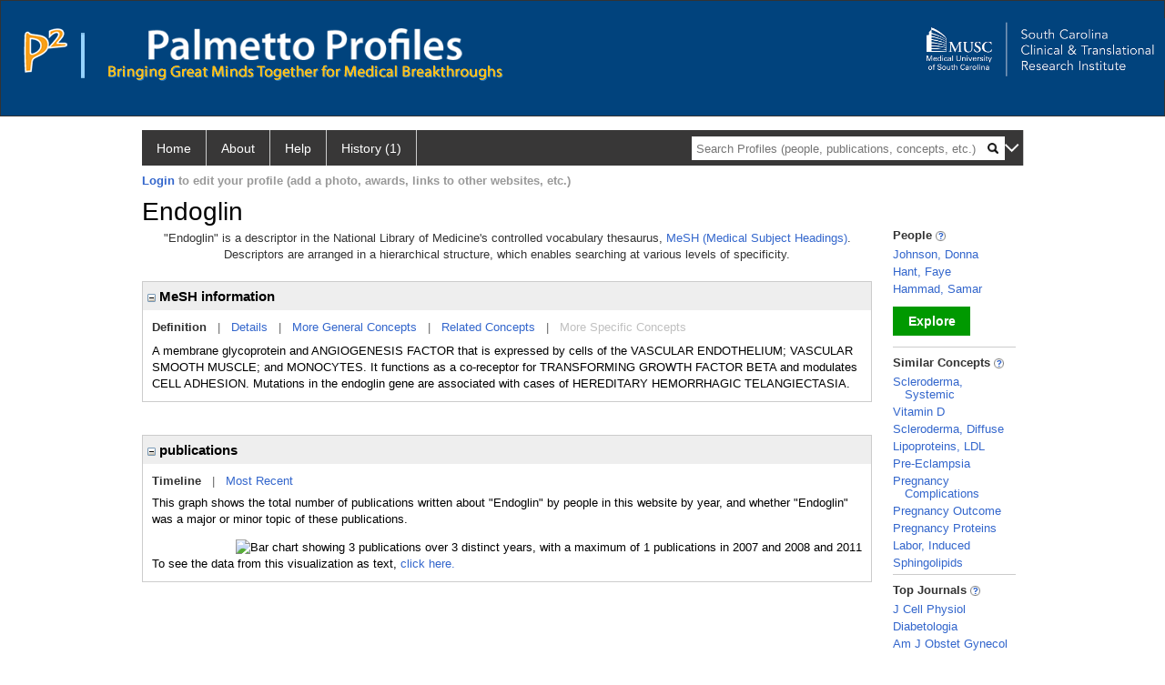

--- FILE ---
content_type: text/html; charset=utf-8
request_url: https://profiles.musc.edu/display/8273205/
body_size: 12555
content:

<!DOCTYPE html PUBLIC "-//W3C//DTD XHTML 1.0 Strict//EN" "https://www.w3.org/TR/xhtml1/DTD/xhtml1-strict.dtd">
<html>
<head id="ctl00_Head1"><title>
	Endoglin | Palmetto Profiles
</title><meta charset="utf-8" /><meta name="description" content="Palmetto profiles" /><meta name="keywords" content="Palmetto profiles" /><meta name="google-site-verification" content="rRJ1-GTxBGELaUH0HIy6hcI9C-BxsqmSbBLHQxk8nfA" /><meta http-equiv="X-UA-Compatible" content="IE-edge" /><meta name="viewport" content="width=device-width, initial-scale=1" />
    <script type="text/javascript" src="https://ajax.aspnetcdn.com/ajax/jQuery/jquery-3.3.1.min.js"></script>
    <!-- Latest compiled and minified CSS -->
    <link rel="stylesheet" href="https://maxcdn.bootstrapcdn.com/bootstrap/3.3.7/css/bootstrap.min.css" integrity="sha384-BVYiiSIFeK1dGmJRAkycuHAHRg32OmUcww7on3RYdg4Va+PmSTsz/K68vbdEjh4u" crossorigin="anonymous" />
    <!-- Optional theme -->
    <link rel="stylesheet" href="https://maxcdn.bootstrapcdn.com/bootstrap/3.3.7/css/bootstrap-theme.min.css" integrity="sha384-rHyoN1iRsVXV4nD0JutlnGaslCJuC7uwjduW9SVrLvRYooPp2bWYgmgJQIXwl/Sp" crossorigin="anonymous" /><link rel="stylesheet" href="https://netdna.bootstrapcdn.com/font-awesome/4.2.0/css/font-awesome.min.css" />
    <!-- Latest compiled and minified JavaScript -->
    <script type="text/javascript" src="https://maxcdn.bootstrapcdn.com/bootstrap/3.3.7/js/bootstrap.min.js" integrity="sha384-Tc5IQib027qvyjSMfHjOMaLkfuWVxZxUPnCJA7l2mCWNIpG9mGCD8wGNIcPD7Txa" crossorigin="anonymous"></script>      

    
    <link href="https://profiles.musc.edu/framework/css/profiles.css" rel="stylesheet" type="text/css" media="all" /><link href="https://profiles.musc.edu/framework/css/prns-theme.css" rel="stylesheet" type="text/css" media="all" /><link href="https://profiles.musc.edu/framework/css/prns-theme-menus-top.css" rel="stylesheet" type="text/css" media="all" /><meta name="apple-mobile-web-app-title" content="Palmetto profiles" /><meta name="application-name" content="Palmetto profiles" /><meta name="msapplication-TileColor" content="#a41c2f" /><meta name="theme-color" content="#a41c2f" /><link href="https://profiles.musc.edu/Profile/CSS/display.css" rel="stylesheet" type="text/css" media="all" /><script type="text/javascript" src="https://profiles.musc.edu/Framework/JavaScript/profiles.js"></script><script type="text/javascript">
var _rootDomain = "https://profiles.musc.edu";
</script><link rel="alternate" type="application/rdf+xml" href="https://profiles.musc.edu/profile/8273205/8273205.rdf" /></head>
<body id="ctl00_bodyMaster">
    <!-- Google Tag Manager (noscript) -->
    <noscript>
        <iframe src="https://www.googletagmanager.com/ns.html?id=GTM-PXSD37"
            height="0" width="0" style="display: none; visibility: hidden"></iframe>
    </noscript>
    <!-- End Google Tag Manager (noscript) -->
    <form name="aspnetForm" method="post" action="../../Profile/Display.aspx?subject=8273205&amp;predicate=&amp;object=&amp;tab=&amp;file=&amp;viewas=HTML&amp;ContentType=text%2fhtml&amp;StatusCode=200&amp;SessionID=BE0E46DD-12F8-4369-A99E-FE991786AAC0" id="aspnetForm" enctype="multipart/form-data">
<div>
<input type="hidden" name="ctl00_toolkitScriptMaster_HiddenField" id="ctl00_toolkitScriptMaster_HiddenField" value="" />
<input type="hidden" name="__EVENTTARGET" id="__EVENTTARGET" value="" />
<input type="hidden" name="__EVENTARGUMENT" id="__EVENTARGUMENT" value="" />
<input type="hidden" name="__VIEWSTATE" id="__VIEWSTATE" value="/wEPDwUENTM4MWRkQW4iE5xtSmy7xpYkwPLA2pk5yLEvhkiJwCBnL/3xn2I=" />
</div>

<script type="text/javascript">
//<![CDATA[
var theForm = document.forms['aspnetForm'];
if (!theForm) {
    theForm = document.aspnetForm;
}
function __doPostBack(eventTarget, eventArgument) {
    if (!theForm.onsubmit || (theForm.onsubmit() != false)) {
        theForm.__EVENTTARGET.value = eventTarget;
        theForm.__EVENTARGUMENT.value = eventArgument;
        theForm.submit();
    }
}
//]]>
</script>


<script src="/WebResource.axd?d=nn0m660Qfie1NxIqUX0EOWgPqLP2JJ_s19UbhXnxURDkaWFWL3uw3nd3_YSm8CEDkr9l_dwYGDNP8MX2RQomphE32WFUF5msj9oQSDt0ctY1&amp;t=638942066805310136" type="text/javascript"></script>


<script src="/ScriptResource.axd?d=zTs_9uxZLYWoLQJ-uW4_V89oYO79V0weCg32IqxmnUROxJ97gZ11lzOl6zz9x_wccoyKQyVSBxXXr0gJp__hZ9dWi5qaSh6gw_7q9u2rrDCFpBk01gykLkUiVpnxoDayjC9yqQGqKOi4-zN9KOmNJw2&amp;t=705c9838" type="text/javascript"></script>
<script type="text/javascript">
//<![CDATA[
if (typeof(Sys) === 'undefined') throw new Error('ASP.NET Ajax client-side framework failed to load.');
//]]>
</script>

<script src="/ScriptResource.axd?d=lF6j19vNqaSZKw8z9s8ftgYO4AXdANq8q_ED69iYtQa140AqBZEvKUxKSL-riyV_g0hGaUUbFjLJSnkViHrCKCxCum912Gl6q0s_HjFPKGDhmzEqa2bz1nxg25AgV5eocO2RF3iCjFZfP-h91XNRUQ2&amp;t=705c9838" type="text/javascript"></script>
<div>

	<input type="hidden" name="__VIEWSTATEGENERATOR" id="__VIEWSTATEGENERATOR" value="BDFA38F5" />
</div>
        <script type="text/javascript">
//<![CDATA[
Sys.WebForms.PageRequestManager._initialize('ctl00$toolkitScriptMaster', 'aspnetForm', [], [], [], 3600, 'ctl00');
//]]>
</script>


        <script type="text/javascript">
            (function (i, s, o, g, r, a, m) {
                i['GoogleAnalyticsObject'] = r; i[r] = i[r] || function () {
                    (i[r].q = i[r].q || []).push(arguments)
                }, i[r].l = 1 * new Date(); a = s.createElement(o), m = s.getElementsByTagName(o)[0]; a.async = 1; a.src = g; m.parentNode.insertBefore(a, m)
            })(window, document, 'script', '//www.google-analytics.com/analytics.js', 'ga');
            ga('create', 'UA-5308116-1', '.catalyst.harvard.edu');
            ga('create', 'UA-59825751-1', '.catalyst.harvard.edu', { 'name': 'b' });
            ga('send', 'pageview');
            ga('b.send', 'pageview');
        </script>
        <div id='page-container'>
            <style>
#outer_wrapper { height: 128px; padding-top: 0px; background-color: #01437d; border: thin solid #333333; }

#content-logos { width: 972px; margin-left: 0; margin-right: 0; }

#top_logo_part { height: 200px; }

#top_menubar { position: absolute; top: 160; padding-left: 25px; }

#top_menubar a { margin-right: 20px; color: white; text-decoration: none; }

/*#hssc_logo_a { background-color: black; foreground-color: yellow;  
top: 15; left: 0px; position: absolute; width: 100%; } */

img#hssc_logo_id { background-color: black; foreground-color: yellow; 
width: 280px; top: 0; margin-left: 15px; padding: 5px; }


#right_logo_here { position: absolute; right: 0; top: 0; }

#pp_text { margin-left: 26px; }

</style>

<!--
          <img alt="Loading..." src="https://profiles.musc.edu/Edit/Images/loader.gif" />

-->

<div id="outer_wrapper">

        <div id="content-logos">
                <div id="top_logo_part">
<!-- <a id="hssc_logo_a" href="http://healthsciencessc.org/" target="_blank"><img id="hssc_logo_id" src="/Framework/Images/layout/hssc_logo_small.png"></a> -->

<!--<a href="http://sctr.musc.edu" target="_blank"><img id="right_logo_here" 
src="/Framework/Images/layout/SCTR_logo_lrg.png" width="275px"></a> -->



                <a href ="https://profiles.musc.edu/search/"><img style="margin-top: 30px; float: left; margin-right: 5px; margin-left: 25px; " src="/Framework/Images/layout/p2_logo.png"  ></a>
		       <img style="margin-top: 35px; margin-left: 10px; float: left; " src="/Framework/Images/layout/separator.png" height="50px" ">

		<div style="float: left; xwidth: 467px; height: 60px; margin-top: 30px;">    
                   <a href ="https://profiles.musc.edu/search/"> <img id="pp_text"
		    src="/Framework/Images/layout/pp_text.png" height="35px" ></a>
                    <div><img style="margin-left: 26px; height=16px; margin-top: 5px; " src="/Framework/Images/layout/bringing_text.png"></div>
                     </div>
                </div>

                    <a href="http://sctr.musc.edu" target="_blank"><img id="right_logo_here"
src="/Framework/Images/layout/SCTR_logo_lrg.png" width="275px" style="margin-top: 20px;"></a>
                <!-- <span id="top_menubar"><a href="/search">Search</a><a 
                                href="/P2UserGuide.pdf" target="_blank">Help</a><a 
                                href="/about">About</a></span> -->
    </div>
</div>
	






<!--
    <div class="institutionHeader">
     
        <img src="https://profiles.musc.edu/Framework/Images/banner.png" alt="Header Logo" />
</div> -->
            <div class="profiles">
                
                
                    
                            
<div id="prns-nav">
    <!-- MAIN NAVIGATION MENU -->
    <nav>
        <ul class="prns-main">
            <li class="main-nav">
                <a href="/search">Home</a>
            </li>
            <li class="main-nav">
                <a href='#'>About</a>
                <ul class="drop">
                    <li>
                        <a id="about" style="border-left: 1px solid  #999; border-right: 1px solid  #999; border-bottom: 1px solid #999; width: 200px !important" href="/about/default.aspx?tab=overview">Overview</a>
                    </li>
                    <li>
                        <a id="data" style="border-left: 1px solid  #999; border-right: 1px solid  #999; border-bottom: 1px solid #999; width: 200px !important" href="/about/default.aspx?tab=data">Sharing Data</a>
                    </li>
                    <li>
                        <a id="orcid" style="border-left: 1px solid  #999; border-right: 1px solid  #999; border-bottom: 1px solid #999; width: 200px !important" href="/about/default.aspx?tab=orcid">ORCID</a>
                    </li>
                </ul>

            </li>
            <li class="main-nav">
                <a href="/about/default.aspx?tab=faq">Help</a>
            </li>
            
            <li class='main-nav'><a href='https://profiles.musc.edu/history'>History (1)</a><ul class='drop'><li><a  style='border-left:1px solid #383737;border-right:1px solid #383737;' href='https://profiles.musc.edu/profile/8273205'>Endoglin</a></li><li style='height:39px !important;'><a style='border-top:1px solid #ffffff;border-bottom:1px solid #383737;border-left:1px solid #383737;border-right:1px solid #383737;' href='https://profiles.musc.edu/history'>See All Pages</a></li></ul></li>
            <li class="search main-nav" style="width: 492px;">
                <input name="search" id="menu-search" placeholder="Search Profiles (people, publications, concepts, etc.)" type="text" style="padding-left: 5px;" />
                <img style="cursor: pointer" alt="search" id="img-mag-glass" src="/framework/images/blackMagnifyGlass.png" />
            </li>
            <li id="search-drop" class="last main-nav" style="float: right !important; width: 25px;">
                <a href="#" style="padding: 0px; padding-top: 9px; margin: 0px;">
                    <img src="/framework/images/arrowDown.png" /></a>
                <ul class="drop" style="top: 39px; left: 835px;">
                    <li class='first'><a class='search-drop' href='https://profiles.musc.edu/search'>Find People</a></li><li class='last'><a class='search-drop' style='border-bottom:1px solid #383737;' href='https://profiles.musc.edu/search/all'>Find Everything</a></li>
                </ul>
            </li>
        </ul>
        <!-- USER LOGIN MSG / USER FUNCTION MENU -->
        <div id="prns-usrnav" class="pub" class-help="class should be [pub|user]">
            <div class="loginbar">
                <a href='https://profiles.musc.edu/login/default.aspx?method=login&redirectto=https://profiles.musc.edu/display/8273205/'>Login</a> to edit your profile (add a photo, awards, links to other websites, etc.)
            </div>
            <!-- SUB NAVIGATION MENU (logged on) -->
            <ul class="usermenu">
                
                <li style="margin-top: 0px !important;">
                    <div class="divider"></div>
                </li>
                <li><a href='https://profiles.musc.edu/login/default.aspx?pin=send&method=login&edit=true'>Edit My Profile</a></li>
                <li>
                    <div class="divider"></div>
                </li>
                               
                <li id="ListDivider">
                    <div class="divider"></div>
                </li>
                <li id="navMyLists">
                   <a href="#">My Person List (<span id="list-count">0</span>)</a>
                    
                </li>
                 <li>
                    <div class="divider"></div>
                </li>
              
                
                
                
            </ul>
        </div>
    </nav>
</div>

<script type='text/javascript'>$('#useourdata').css('border-bottom','');</script><script type='text/javascript'> var NAME = document.getElementById('prns-usrnav'); NAME.className = 'pub'; $('#navMyLists').remove(); $('#ListDivider').remove();</script>
<script type="text/javascript">

    $(function () {
        setNavigation();
    });

    function setNavigation() {
        var path = $(location).attr('href');
        path = path.replace(/\/$/, "");
        path = decodeURIComponent(path);

        $(".prns-main li").each(function () {

            var href = $(this).find("a").attr('href');
            var urlParams = window.location.search;

            if ((path + urlParams).indexOf(href) >= 0) {
                $(this).addClass('landed');
            }
        });


        return true;
    }
    $(document).ready(function () {
        $("#menu-search").on("keypress", function (e) {
            if (e.which == 13) {
                minisearch();
                return false;
            }
            return true;
        });

        $("#img-mag-glass").on("click", function () {
            minisearch();
            return true;
        });
    });
    function minisearch() {
        var keyword = $("#menu-search").val();
        var classuri = 'http://xmlns.com/foaf/0.1/Person';
        document.location.href = '/search/default.aspx?searchtype=people&searchfor=' + keyword + '&classuri=' + classuri;
        return true;
    }

</script>



                        
                
                
                <div class="profilesPage">
                    <button type="button" style="color: #000000;" onclick="javascript:topFunction();" id="rtnBtn" title="Go to top">Return to Top</button>
                    <div id="profilesMainRow" class="MainRow">
                        
                        <div id="ctl00_divProfilesContentMain" class="profilesContentMain profilesMaxWidth">
                            <div id="ctl00_divTopMainRow" style="width: 100%">
                                 <div class="pageTitle"><h2 style='margin-bottom:0px;'>Endoglin</h2></div>
                            </div>
                            
                            <div class="backLink">
                                
                            </div>
                            <div class="pageDescription">
                                
                            </div>
                            <div class="prns-screen-search" id="prns-content">
                                <div class="content-main">
                                    
                                </div>
                            </div>
                            <div class="panelMain">
                                
                                    
                                            

<p style='margin-bottom: 20px;'>
	"Endoglin" is a descriptor in the National Library of Medicine's controlled vocabulary thesaurus, 
	<a href="http://www.nlm.nih.gov/mesh/" target="_blank">MeSH (Medical Subject Headings)</a>. Descriptors are arranged in a hierarchical structure, 
	which enables searching at various levels of specificity.
</p>

<div class="PropertyGroupItem">
	<div class="PropertyItemHeader">
		<a href="javascript:toggleBlock('propertyitem','meshInfo')"> 
			<img src="https://profiles.musc.edu/Profile/Modules/PropertyList/images/minusSign.gif" id="ctl00_ContentMain_rptMain_ctl00_ctl00_plusImage" style="border: none; text-decoration: none !important" border="0" alt="expand / collapse" /></a>
			MeSH information
	</div>
	<div class="PropertyGroupData">
		<div id="meshInfo">

			<div class="anchor-tab">
				<a href="javascript:void(0)" id="ctl00_ContentMain_rptMain_ctl00_ctl00_definitionLink" class="selected" rel="#meshDefinition">Definition</a>
				&nbsp; | &nbsp; 
				<a href="javascript:void(0)" id="ctl00_ContentMain_rptMain_ctl00_ctl00_detailsLink" rel="#meshDetails">Details</a> 
				&nbsp; | &nbsp; 
				<a href="javascript:void(0)" id="ctl00_ContentMain_rptMain_ctl00_ctl00_generalConceptLink" rel="#meshGeneralConcepts">More General Concepts</a> 
				&nbsp; | &nbsp; 
				<a href="javascript:void(0)" id="ctl00_ContentMain_rptMain_ctl00_ctl00_relatedConceptLink" rel="#meshRelatedConcepts">Related Concepts</a> 	
				&nbsp; | &nbsp; 
				<a href="javascript:void(0)" id="ctl00_ContentMain_rptMain_ctl00_ctl00_specificConceptLink" rel="#meshSpecificConcepts" class="disabled">More Specific Concepts</a> 	
			</div>

			<div id="meshDefinition" class='toggle-vis'>
				A membrane glycoprotein and ANGIOGENESIS FACTOR that is expressed by cells of the VASCULAR ENDOTHELIUM; VASCULAR SMOOTH MUSCLE; and MONOCYTES. It functions as a co-receptor for TRANSFORMING GROWTH FACTOR BETA and modulates CELL ADHESION. Mutations in the endoglin gene are associated with cases of HEREDITARY HEMORRHAGIC TELANGIECTASIA.
    
			</div>

			<div id="meshDetails" class='toggle-vis' style='display: none;'>
				<table>
				<tbody>
					<tr>
						<td class='label'>Descriptor ID</td>
						<td>				
							D000071063
						</td>			
					</tr>
					<tr>
						<td class='label'>MeSH Number(s)</td>
						<td>
							<div>D12.776.543.750.250</div>
						</td>
					</tr>
					<tr>
						<td class='label'>Concept/Terms</td>
						<td>
							<div><a href='javascript:void(0);'>Endoglin</a><ul style='display: none;'><li><span>Endoglin</span></li><li><span>CD105 Antigen</span></li><li><span>Antigen, CD105</span></li><li><span>Endoglin Protein</span></li></ul></div>
						</td>
					</tr>
				</tbody>	
				</table>
			</div>

			<div id="meshGeneralConcepts" class='toggle-vis' style='display: none;'>
				<p>Below are MeSH descriptors whose meaning is more general than "Endoglin".</p>
				<div>
					<ul>
						<li><span>Chemicals and Drugs [D]</span></li><li style='margin-left:16px;'><span><a href='https://profiles.musc.edu/profile/95763'>Amino Acids, Peptides, and Proteins</a> [D12]</span></li><li style='margin-left:24px;'><span><a href='https://profiles.musc.edu/profile/94578'>Proteins</a> [D12.776]</span></li><li style='margin-left:32px;'><span><a href='https://profiles.musc.edu/profile/81881'>Membrane Proteins</a> [D12.776.543]</span></li><li style='margin-left:40px;'><span><a href='https://profiles.musc.edu/profile/86496'>Receptors, Cell Surface</a> [D12.776.543.750]</span></li><li style='margin-left:48px;'><span><a href='https://profiles.musc.edu/profile/8273205'><b>Endoglin</b></a> [D12.776.543.750.250]</span></li>
					</ul>
				</div>
			</div>

			<div id="meshRelatedConcepts" class='toggle-vis' style='display: none;'>
				<p>Below are MeSH descriptors whose meaning is related to "Endoglin".</p>
				<div>
					<ul>
						<li style='margin-left:0px;'><span><a href='https://profiles.musc.edu/profile/86496'>Receptors, Cell Surface</a></span></li><li style='margin-left:16px;'><span><a href='https://profiles.musc.edu/profile/89215'>Asialoglycoprotein Receptor</a></span></li><li style='margin-left:16px;'><span><a href='https://profiles.musc.edu/profile/82852'>Autoreceptors</a></span></li><li style='margin-left:16px;'><span><a href='https://profiles.musc.edu/profile/106706'>CD36 Antigens</a></span></li><li style='margin-left:16px;'><span><a href='https://profiles.musc.edu/profile/8272674'>Cysteine Loop Ligand-Gated Ion Channel Receptors</a></span></li><li style='margin-left:16px;'><span><a href='https://profiles.musc.edu/profile/8273205'><b>Endoglin</b></a></span></li><li style='margin-left:16px;'><span><a href='https://profiles.musc.edu/profile/8274933'>Endothelial Protein C Receptor</a></span></li><li style='margin-left:16px;'><span><a href='https://profiles.musc.edu/profile/8272181'>Folate Receptors, GPI-Anchored</a></span></li><li style='margin-left:16px;'><span><a href='https://profiles.musc.edu/profile/8273429'>Junctional Adhesion Molecule A</a></span></li><li style='margin-left:16px;'><span><a href='https://profiles.musc.edu/profile/8275085'>Methyl-Accepting Chemotaxis Proteins</a></span></li><li style='margin-left:16px;'><span><a href='https://profiles.musc.edu/profile/8275287'>Netrin Receptors</a></span></li><li style='margin-left:16px;'><span><a href='https://profiles.musc.edu/profile/86970'>Neuropilins</a></span></li><li style='margin-left:16px;'><span><a href='https://profiles.musc.edu/profile/8273068'>Nogo Receptors</a></span></li><li style='margin-left:16px;'><span><a href='https://profiles.musc.edu/profile/8275019'>Patched Receptors</a></span></li><li style='margin-left:16px;'><span><a href='https://profiles.musc.edu/profile/8274423'>Receptor for Advanced Glycation End Products</a></span></li><li style='margin-left:16px;'><span><a href='https://profiles.musc.edu/profile/99135'>Receptor Protein-Tyrosine Kinases</a></span></li><li style='margin-left:16px;'><span><a href='https://profiles.musc.edu/profile/93674'>Receptors, Adipokine</a></span></li><li style='margin-left:16px;'><span><a href='https://profiles.musc.edu/profile/8273339'>Receptors, Artificial</a></span></li><li style='margin-left:16px;'><span><a href='https://profiles.musc.edu/profile/8272469'>Receptors, Autocrine Motility Factor</a></span></li><li style='margin-left:16px;'><span><a href='https://profiles.musc.edu/profile/103320'>Receptors, Biogenic Amine</a></span></li><li style='margin-left:16px;'><span><a href='https://profiles.musc.edu/profile/106974'>Receptors, Collagen</a></span></li><li style='margin-left:16px;'><span><a href='https://profiles.musc.edu/profile/88117'>Receptors, Death Domain</a></span></li><li style='margin-left:16px;'><span><a href='https://profiles.musc.edu/profile/88668'>Receptors, G-Protein-Coupled</a></span></li><li style='margin-left:16px;'><span><a href='https://profiles.musc.edu/profile/100471'>Receptors, Guanylate Cyclase-Coupled</a></span></li><li style='margin-left:16px;'><span><a href='https://profiles.musc.edu/profile/102767'>Receptors, Immunologic</a></span></li><li style='margin-left:16px;'><span><a href='https://profiles.musc.edu/profile/88980'>Receptors, Lipoprotein</a></span></li><li style='margin-left:16px;'><span><a href='https://profiles.musc.edu/profile/98530'>Receptors, N-Acetylglucosamine</a></span></li><li style='margin-left:16px;'><span><a href='https://profiles.musc.edu/profile/81737'>Receptors, Neurotransmitter</a></span></li><li style='margin-left:16px;'><span><a href='https://profiles.musc.edu/profile/104481'>Receptors, Notch</a></span></li><li style='margin-left:16px;'><span><a href='https://profiles.musc.edu/profile/89033'>Receptors, Peptide</a></span></li><li style='margin-left:16px;'><span><a href='https://profiles.musc.edu/profile/84568'>Receptors, Phospholipase A2</a></span></li><li style='margin-left:16px;'><span><a href='https://profiles.musc.edu/profile/100293'>Receptors, Proteinase-Activated</a></span></li><li style='margin-left:16px;'><span><a href='https://profiles.musc.edu/profile/87775'>Receptors, Transferrin</a></span></li><li style='margin-left:16px;'><span><a href='https://profiles.musc.edu/profile/82402'>Receptors, Urokinase Plasminogen Activator</a></span></li><li style='margin-left:16px;'><span><a href='https://profiles.musc.edu/profile/94811'>Receptors, Virus</a></span></li><li style='margin-left:16px;'><span><a href='https://profiles.musc.edu/profile/8272922'>Receptors, Wnt</a></span></li><li style='margin-left:16px;'><span><a href='https://profiles.musc.edu/profile/8275067'>Zona Pellucida Glycoproteins</a></span></li>
					</ul>
				</div>
			</div>

			<div id="meshSpecificConcepts" class='toggle-vis' style='display: none;'>
				<p>Below are MeSH descriptors whose meaning is more specific than "Endoglin".</p>
				<div>
					<ul>
						
					</ul>
				</div>
			</div>
		</div>
	</div>
</div>
<br /><br />
<script type="text/javascript">
	$(function() {

		$("#meshInfo .anchor-tab a").bind("click", function() {
			var $this = $(this);
			if ($this.get(0).className != "selected" && $this.get(0).className != "disabled") {
				// Toggle link classes
				$this.toggleClass("selected").siblings("a.selected").removeClass("selected");

				// Show target element hiding currently visible
				var target = $this.attr('rel');
				$("#meshInfo .toggle-vis:visible").hide();
				$(target).fadeIn("fast");
			}
		});

		$('#meshDetails a').bind('click', function() {
			var $this = $(this);
			$this.next('ul').toggle();
		});
	});
</script>
                                        
                                            

<div class="PropertyGroupItem"  style='margin-bottom: 10px;'>
	<div class="PropertyItemHeader">
		<a href="javascript:toggleBlock('propertyitem','conceptPub')"> 
			<img src="https://profiles.musc.edu/Profile/Modules/PropertyList/images/minusSign.gif" id="ctl00_ContentMain_rptMain_ctl01_ctl00_plusImage" style="border: none; text-decoration: none !important" border="0" alt="expand / collapse" /></a>
			publications
	</div>
	<div class="PropertyGroupData">
		<div id="conceptPub" class='publicationList'>

			<div class="anchor-tab">
				<a class='selected' rel="#timelineContainer" href='javascript:void(0)'>Timeline</a>
				&nbsp; | &nbsp; 
				
				<a rel="#newest" tabindex="0">Most Recent</a> 
				
			</div>
			
			<div id="timelineContainer" class='toggle-vis' style='margin-top: 6px;'>		
				<div style='padding-right: 3px;'>This graph shows the total number of publications written about "Endoglin" by people in this website by year, and whether "Endoglin" was a major or minor topic of these publications. <!--In all years combined, a total of [[[TODO:PUBLICATION COUNT]]] publications were written by people in Profiles.--></div>
				<div id="publicationTimelineGraph">
					<img src="//chart.googleapis.com/chart?chs=595x100&chf=bg,s,ffffff|c,s,ffffff&chxt=x,y&chxl=0:|'96||'98||'00||'02||'04||'06||'08||'10||'12||'14||'16||'18||'20||'22||'24||'26|1:|0|1&cht=bvs&chd=t:0,0,0,0,0,0,0,0,0,0,0,0,0,0,0,0,0,0,0,0,0,0,0,0,0,0,0,0,0,0,0|0,0,0,0,0,0,0,0,0,0,0,100,100,0,0,100,0,0,0,0,0,0,0,0,0,0,0,0,0,0,0&chdl=Major+Topic|Minor+Topic&chco=FB8072,80B1D3&chbh=10" id="ctl00_ContentMain_rptMain_ctl01_ctl00_timeline" border="0" alt="Bar chart showing 3 publications over 3 distinct years, with a maximum of 1 publications in 2007 and 2008 and 2011" />
                    <div style="text-align:left">To see the data from this visualization as text, <a id="divShowTimelineTable" tabindex="0">click here.</a></div>
				</div>
                <div id="divTimelineTable" class="listTable" style="display:none;margin-top:12px;margin-bottom:8px;">
		            <table style="width:592px"><tr><th>Year</th><th>Major Topic</th><th>Minor Topic</th><th>Total</th></tr><tr><td style="text-align:center;">2007</td><td style="text-align:center;">0</td><td style="text-align:center;">1</td><td>1</td></tr><tr><td style="text-align:center;">2008</td><td style="text-align:center;">0</td><td style="text-align:center;">1</td><td>1</td></tr><tr><td style="text-align:center;">2011</td><td style="text-align:center;">0</td><td style="text-align:center;">1</td><td>1</td></tr></table>
                    To return to the timeline, <a id="dirReturnToTimeline" tabindex="0">click here.</a>
                </div>
			</div>	
			
			
			
			<div id="newest" class="newest publications toggle-vis" style="display:none;">
				<div class='intro'>Below are the most recent publications written about "Endoglin" by people in Profiles.</div>
				<ol style="margin-top: 8px;">		
					
								<li>
								<div>Endoglin promotes TGF-?/Smad1 signaling in scleroderma fibroblasts. J Cell Physiol. 2011 Dec; 226(12):3340-8.</div>
								<div class='viewIn'>View in: <a href='//www.ncbi.nlm.nih.gov/pubmed/21344387' target='_new'>PubMed</a></div>							
								</li>
							
								<li>
								<div>Anti-angiogenic factors and pre-eclampsia in type 1 diabetic women. Diabetologia. 2009 Jan; 52(1):160-8.</div>
								<div class='viewIn'>View in: <a href='//www.ncbi.nlm.nih.gov/pubmed/18985316' target='_new'>PubMed</a></div>							
								</li>
							
								<li>
								<div>Soluble endoglin as a second-trimester marker for preeclampsia. Am J Obstet Gynecol. 2007 Aug; 197(2):174.e1-5.</div>
								<div class='viewIn'>View in: <a href='//www.ncbi.nlm.nih.gov/pubmed/17689640' target='_new'>PubMed</a></div>							
								</li>
							
				</ol>	
			</div>	
			
			
		</div>
	</div>
</div>
<script type="text/javascript">
    $(function () {
        // Add style to the first LI
        $("div.publications ol").find("li:first").addClass("first");
        // Remove timeline graph if no image found.
        if ($('#publicationTimelineGraph img').attr('src') == undefined)
            $('#publicationTimelineGraph img').remove();

        $(".publicationList .anchor-tab a").bind("click", function () {
            var $this = $(this);
            if ($this.get(0).className != "selected") {
                // Toggle link classes
                $this.toggleClass("selected").siblings("a.selected").removeClass("selected");

                // Show target element hiding currently visible
                var target = $this.attr('rel');
                $("div.publicationList .toggle-vis:visible").hide();
                $(target).fadeIn("fast");
            }
        });

        $(".publicationList .anchor-tab a").bind("keypress", function (e) {
            if (e.keyCode == 13) {
                var $this = $(this);
                if ($this.get(0).className != "selected") {
                    // Toggle link classes
                    $this.toggleClass("selected").siblings("a.selected").removeClass("selected");

                    // Show target element hiding currently visible
                    var target = $this.attr('rel');
                    $("div.publicationList .toggle-vis:visible").hide();
                    $(target).fadeIn("fast");
                }
            }
        });
    });

    $(function () {
        $("#divShowTimelineTable").bind("click", function () {

            $("#divTimelineTable").show();
            $("#publicationTimelineGraph").hide();
        });


        jQuery("#divShowTimelineTable").bind("keypress", function (e) {
            if (e.keyCode == 13) {
                $("#divTimelineTable").show();
                $("#publicationTimelineGraph").hide();
            }
        });
    });

    $(function () {
        $("#dirReturnToTimeline").bind("click", function () {

            $("#divTimelineTable").hide();
            $("#publicationTimelineGraph").show();
        });


        jQuery("#dirReturnToTimeline").bind("keypress", function (e) {
            if (e.keyCode == 13) {
                $("#divTimelineTable").hide();
                $("#publicationTimelineGraph").show();
            }
        });
    });
</script>
       
                                        
                                
                            </div>
                        </div>
                        <div class="profilesContentPassive">
                            <div class="panelPassive">
                                
                                    
                                            
        <div class="passiveSectionHead">
            <div style="white-space: nowrap; display: inline">
                People
                
                <a id="ctl00_ContentPassive_rptPassive_ctl00_ctl00_passiveList_ctl00_Info" class="questionImage" href="#"><img src="https://profiles.musc.edu/profile/modules/passivelist/Images/info.png" alt="" style="border-width:0px;" /></a>
            </div>
            <div id='d4091067-e226-4324-a614-ea64af97f3e0' class='passiveSectionHeadDescription' style='display: none;'>
                <div>People who have written about this concept.</div>
            </div>
        </div>

        <div class="passiveSectionBody">
            <ul>
    
        <li>
            <a id="ctl00_ContentPassive_rptPassive_ctl00_ctl00_passiveList_ctl01_itemUrl" href="https://profiles.musc.edu/profile/107974">Johnson, Donna</a>
        </li>
    
        <li>
            <a id="ctl00_ContentPassive_rptPassive_ctl00_ctl00_passiveList_ctl02_itemUrl" href="https://profiles.musc.edu/profile/107838">Hant, Faye</a>
        </li>
    
        <li>
            <a id="ctl00_ContentPassive_rptPassive_ctl00_ctl00_passiveList_ctl03_itemUrl" href="https://profiles.musc.edu/profile/107830">Hammad, Samar</a>
        </li>
    
        </ul>
            </div>         
             <a id="ctl00_ContentPassive_rptPassive_ctl00_ctl00_passiveList_ctl04_moreurl" class="prns-explore-btn" href="https://profiles.musc.edu/search/default.aspx?searchtype=people&amp;searchfor=Endoglin&amp;perpage=15&amp;offset=0&amp;new=true">Explore</a>
        <div class="passiveSectionLine">_</div>
    

                                        
                                            

<div class="passiveSectionHead">
    <div id="ctl00_ContentPassive_rptPassive_ctl01_ctl00_sectionTitle" style="white-space: nowrap; display: inline">
        Similar Concepts <a href="JavaScript:toggleVisibility('similarConceptDescription');">
            <img id="ctl00_ContentPassive_rptPassive_ctl01_ctl00_imgQuestion" alt="expand description" src="https://profiles.musc.edu/Framework/Images/info.png" style="border-width:0px;" />
        </a>
    </div>
    <div id="similarConceptDescription" class="passiveSectionHeadDescription" style="display: none;">
        Similar concepts derived from published works.
    </div>
</div>
<div class="passiveSectionBody">
	<ul>
		<li><a href='https://profiles.musc.edu/profile/92751'>Scleroderma, Systemic</a></li><li><a href='https://profiles.musc.edu/profile/96144'>Vitamin D</a></li><li><a href='https://profiles.musc.edu/profile/88952'>Scleroderma, Diffuse</a></li><li><a href='https://profiles.musc.edu/profile/85721'>Lipoproteins, LDL</a></li><li><a href='https://profiles.musc.edu/profile/104060'>Pre-Eclampsia</a></li><li><a href='https://profiles.musc.edu/profile/99420'>Pregnancy Complications</a></li><li><a href='https://profiles.musc.edu/profile/97021'>Pregnancy Outcome</a></li><li><a href='https://profiles.musc.edu/profile/83943'>Pregnancy Proteins</a></li><li><a href='https://profiles.musc.edu/profile/94590'>Labor, Induced</a></li><li><a href='https://profiles.musc.edu/profile/84600'>Sphingolipids</a></li>
	</ul>
</div>
<div class="passiveSectionLine">_</div>
       
                                        
                                            

<div class="passiveSectionHead">
    <div id="ctl00_ContentPassive_rptPassive_ctl02_ctl00_sectionTitle" style="white-space: nowrap; display: inline">
        Top Journals <a href="JavaScript:toggleVisibility('topJournal');">
            <img id="ctl00_ContentPassive_rptPassive_ctl02_ctl00_imgQuestion" alt="expand description" src="https://profiles.musc.edu/Framework/Images/info.png" style="border-width:0px;" />
        </a>
    </div>
    <div id="topJournal" class="passiveSectionHeadDescription" style="display: none;">
        Top journals in which articles about this concept have been published.
    </div>
</div>
<div class="passiveSectionBody">
	<ul>
		<li><a href="javascript:alert('Journal of cellular physiology')">J Cell Physiol</a></li><li><a href="javascript:alert('Diabetologia')">Diabetologia</a></li><li><a href="javascript:alert('American journal of obstetrics and gynecology')">Am J Obstet Gynecol</a></li>
	</ul>
</div>

       
                                        
                                
                            </div>
                        </div>
                    </div>
                </div>
            </div>
            
            <div style="margin-top: 32px;" id="catfooter">
                
            </div>
        </div>
    </form>
    <script type="text/javascript">
        $(document).ready(function () {


            $("#page-container a").css("cursor", "pointer");
            $(".title-container").css("cursor", "pointer");
            $('.title-container').hover(function () {
                $(".title-container").css("opacity", ".5");
            });

            $(".title-container").click(function () {
                //  window.location.href = "https://staging.connects.catalyst.harvard.edu/profiles/search";
            });

            $(".questionImage").on("click", function (event) {
                event.stopPropagation();
                event.stopImmediatePropagation();
                $(this).parent().siblings(".passiveSectionHeadDescription").toggle();
                event.preventDefault();
            });

            $('input[type="text"]').on("focusout", function (event) {
                $(this).val($.trim($(this).val()));
                return true;
            });

            if ($(".panelPassive").text().trim().length == 0) { $(".panelPassive").remove(); }
            if ($(".profilesContentPassive").text().trim().length == 0) { $(".profilesContentPassive").remove(); }
            if ($(".content-main").text().trim().length == 0) { $(".content-main").remove(); }
            if ($(".prns-screen-search").text().trim().length == 0) { $(".prns-screen-search").remove(); }
            if ($(".profilesHeader").text().trim().length == 0) { $(".profilesHeader").remove(); }
            if ($(".panelHeader").text().trim().length == 0) { $(".panelHeader").remove(); }

        });

        // When the user scrolls down 20px from the top of the document, show the button
        window.onscroll = function () { scrollFunction() };

        function scrollFunction() {
            if (document.body.scrollTop > 250 || document.documentElement.scrollTop > 250) {
                document.getElementById("rtnBtn").style.display = "block";
            } else {
                document.getElementById("rtnBtn").style.display = "none";
            }
            return true;
        }

        // When the user clicks on the button, scroll to the top of the document
        function topFunction() {
            $('body,html').animate({ scrollTop: 0 }, 500);
            return true;
        }

        $(document).ready(function () {
            $(".lnk-edit-arrow").on("click", function () {
                var img = $(this).find("img");
                var current = img.attr("src");
                var newsrc = img.attr("data-swap");
                $("#" + $(this).attr("data-item")).toggle();
                img.attr("src", newsrc).attr("data-swap", current);
            });
        });


    </script>
    <script type="text/javascript">
    $(document).ready(function () {jQuery('.pageSubTitle').remove();});$(document).ready(function () {$('.pageDescription').remove();});$(document).ready(function () {$('.backLink').remove();});$(document).ready(function () {$('.prns-screen-search').remove();});
    </script>
</body>
</html>
